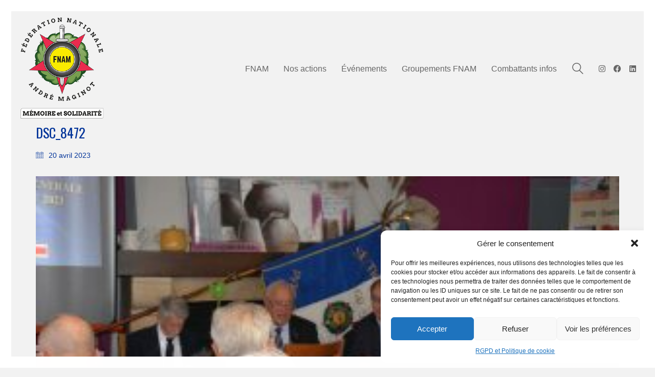

--- FILE ---
content_type: text/css
request_url: https://www.federation-maginot.com/wp-content/themes/kalium/assets/css/custom-skin.css?ver=c60d74d541e2e2daa56474ac9964a70a
body_size: 5306
content:
body {
  background: #f2f2f2;
  color: #003399;
}
table {
  color: #777777;
}
h1 small,
h2 small,
h3 small,
h4 small,
h5 small,
h6 small {
  color: #777777;
}
a {
  color: #666666;
}
a:focus,
a:hover {
  color: #4d4d4d;
}
:focus {
  color: #666666;
}
.wrapper {
  background: #f2f2f2;
}
.wrapper a:hover {
  color: #666666;
}
.wrapper a:after {
  background: #666666;
}
.site-footer a:hover {
  color: #666666;
}
.product-filter ul li a:hover {
  color: #666666;
}
.message-form .loading-bar {
  background: #808080;
}
.message-form .loading-bar span {
  background: #4d4d4d;
}
.skin--brand-primary {
  color: #666666;
}
.btn.btn-primary {
  background: #666666;
}
.btn.btn-primary:hover {
  background: #4d4d4d;
}
.btn.btn-secondary {
  background: #777777;
}
.btn.btn-secondary:hover {
  background: #5e5e5e;
}
.site-footer .footer-bottom a {
  color: #777777;
}
.site-footer .footer-bottom a:hover {
  color: #666666;
}
.site-footer .footer-bottom a:after {
  color: #666666;
}
p {
  color: #777777;
}
.section-title p {
  color: #777777;
}
.section-title h1,
.section-title h2,
.section-title h3,
.section-title h4,
.section-title h5,
.section-title h6 {
  color: #003399;
}
.section-title h1 small,
.section-title h2 small,
.section-title h3 small,
.section-title h4 small,
.section-title h5 small,
.section-title h6 small {
  color: #777777 !important;
}
.blog-posts .isotope-item .box-holder .post-info {
  border-color: #ffffff;
}
.blog-posts .box-holder .post-format .quote-holder {
  background: #ffffff;
}
.blog-posts .box-holder .post-format .quote-holder blockquote {
  color: #777777;
}
.blog-posts .box-holder .post-format .post-type {
  background: #f2f2f2;
}
.blog-posts .box-holder .post-format .post-type i {
  color: #003399;
}
.blog-posts .box-holder .post-format .hover-state i {
  color: #f2f2f2;
}
.blog-posts .box-holder .post-info h2 a {
  color: #003399;
}
.blog-posts .box-holder .post-info .details .category {
  color: #777777;
}
.blog-posts .box-holder .post-info .details .date {
  color: #777777;
}
.widget.widget_tag_cloud a {
  color: #003399;
  background: #ffffff;
}
.widget.widget_tag_cloud a:hover {
  background: #f2f2f2;
}
.wpb_wrapper .wpb_text_column blockquote {
  border-left-color: #666666;
}
.post-formatting ul li,
.post-formatting ol li {
  color: #777777;
}
.post-formatting blockquote {
  border-left-color: #666666;
}
.post-formatting blockquote p {
  color: #777777;
}
.post-formatting .wp-caption .wp-caption-text {
  background: #ffffff;
}
.labeled-textarea-row textarea {
  background-image: linear-gradient(#ffffff 1px,transparent 1px);
}
.labeled-textarea-row textarea:focus {
  color: #333;
}
.cd-google-map .cd-zoom-in,
.cd-google-map .cd-zoom-out {
  background-color: #666666;
}
.cd-google-map .cd-zoom-in:hover,
.cd-google-map .cd-zoom-out:hover {
  background-color: #616161;
}
.single-blog-holder .blog-head-holder {
  background: #ffffff;
}
.single-blog-holder .blog-head-holder .quote-holder {
  background: #ffffff;
}
.single-blog-holder .blog-head-holder .quote-holder:before {
  color: #777777;
}
.single-blog-holder .blog-head-holder .quote-holder blockquote {
  color: #777777;
}
.single-blog-holder .tags-holder a {
  color: #003399;
  background: #ffffff;
}
.single-blog-holder .tags-holder a:hover {
  background: #f2f2f2;
}
.single-blog-holder pre {
  background: #ffffff;
  border-color: #ffffff;
  color: #003399;
}
.single-blog-holder .blog-author-holder .author-name:hover {
  color: #666666;
}
.single-blog-holder .blog-author-holder .author-name:hover em {
  color: #777777;
}
.single-blog-holder .blog-author-holder .author-name em {
  color: #777777;
}
.single-blog-holder .blog-author-holder .author-link {
  color: #003399;
}
.single-blog-holder .post-controls span {
  color: #777777;
}
.single-blog-holder .comments-holder {
  background: #ffffff;
}
.single-blog-holder .comments-holder:before {
  border-top-color: #f2f2f2;
}
.single-blog-holder .comments-holder .comment-holder + .comment-respond {
  background: #f2f2f2;
}
.single-blog-holder .comments-holder .comment-holder .commenter-image .comment-connector {
  border-color: #ffffff;
}
.single-blog-holder .comments-holder .comment-holder .commenter-details .comment-text p {
  color: #777777;
}
.single-blog-holder .comments-holder .comment-holder .commenter-details .date {
  color: #777777;
}
.single-blog-holder .details .category {
  color: #777777;
}
.single-blog-holder .details .category a {
  color: #777777;
}
.single-blog-holder .details .date {
  color: #777777;
}
.single-blog-holder .details .date a {
  color: #777777;
}
.single-blog-holder .details .tags-list {
  color: #777777;
}
.single-blog-holder .details .tags-list a {
  color: #777777;
}
.single-blog-holder .post-controls .next-post:hover i,
.single-blog-holder .post-controls .prev-post:hover i {
  color: #666666;
}
.single-blog-holder .post-controls .next-post:hover strong,
.single-blog-holder .post-controls .prev-post:hover strong {
  color: #666666;
}
.single-blog-holder .post-controls .next-post strong,
.single-blog-holder .post-controls .prev-post strong {
  color: #003399;
}
.single-blog-holder .post-controls .next-post i,
.single-blog-holder .post-controls .prev-post i {
  color: #003399;
}
::selection {
  background: #666666;
  color: #f2f2f2;
}
::-moz-selection {
  background: #666666;
  color: #f2f2f2;
}
hr {
  border-color: #ffffff;
}
footer.site-footer {
  background-color: #ffffff;
}
footer.site-footer .footer-widgets .section h1,
footer.site-footer .footer-widgets .section h2,
footer.site-footer .footer-widgets .section h3 {
  color: #003399;
}
.wpb_wrapper .wpb_tabs.tabs-style-minimal .ui-tabs .wpb_tabs_nav li a {
  color: #777777;
}
.wpb_wrapper .wpb_tabs.tabs-style-minimal .ui-tabs .wpb_tabs_nav li a:hover {
  color: #5e5e5e;
}
.wpb_wrapper .wpb_tabs.tabs-style-minimal .ui-tabs .wpb_tabs_nav li.ui-tabs-active a {
  color: #666666;
  border-bottom-color: #666666;
}
.wpb_wrapper .wpb_tabs.tabs-style-default .ui-tabs .wpb_tab {
  background: #ffffff;
}
.wpb_wrapper .wpb_tabs.tabs-style-default .ui-tabs .wpb_tabs_nav li {
  border-bottom-color: #f2f2f2 !important;
  background: #ffffff;
}
.wpb_wrapper .wpb_tabs.tabs-style-default .ui-tabs .wpb_tabs_nav li a {
  color: #777777;
}
.wpb_wrapper .wpb_tabs.tabs-style-default .ui-tabs .wpb_tabs_nav li a:hover {
  color: #5e5e5e;
}
.wpb_wrapper .wpb_tabs.tabs-style-default .ui-tabs .wpb_tabs_nav li.ui-tabs-active a {
  color: #003399;
}
.wpb_wrapper .wpb_accordion .wpb_accordion_section {
  background: #ffffff;
}
.wpb_wrapper .wpb_accordion .wpb_accordion_section .wpb_accordion_header a {
  color: #003399;
}
.top-menu-container {
  background: #003399;
}
.top-menu-container .widget .widgettitle {
  color: #f2f2f2;
}
.top-menu-container .widget a {
  color: #777777 !important;
}
.top-menu-container .widget a:after {
  background-color: #777777 !important;
}
.top-menu-container .top-menu ul.menu > li ul {
  background: #f2f2f2;
}
.top-menu-container .top-menu ul.menu > li ul li a {
  color: #003399 !important;
}
.top-menu-container .top-menu ul.menu > li ul li a:after {
  background: #003399;
}
.top-menu-container .top-menu ul:after {
  border-right-color: #f2f2f2 !important;
}
.top-menu-container .top-menu ul li a {
  color: #f2f2f2 !important;
}
.top-menu-container .top-menu ul li a:hover {
  color: #666666 !important;
}
.product-filter ul li a {
  color: #777777;
}
.single-portfolio-holder .social .likes {
  background: #ffffff;
}
.single-portfolio-holder .social .likes .fa-heart {
  color: #666666;
}
.single-portfolio-holder .social .share-social .social-links a {
  color: #777777;
}
.single-portfolio-holder .portfolio-big-navigation a {
  color: #003399;
}
.single-portfolio-holder .portfolio-big-navigation a:hover {
  color: #003bb3;
}
.slick-slider .slick-prev:hover,
.slick-slider .slick-next:hover {
  color: #666666;
}
.dash {
  background: #ffffff;
}
.alert.alert-default {
  background-color: #666666;
}
.hover-state {
  background: #666666;
}
.portfolio-holder .thumb .hover-state .likes a i {
  color: #666666;
}
.portfolio-holder .thumb .hover-state .likes a .counter {
  color: #666666;
}
.single-portfolio-holder .details .services ul li {
  color: #777777;
}
.single-portfolio-holder.portfolio-type-3 .gallery-slider .slick-prev:hover,
.single-portfolio-holder.portfolio-type-3 .gallery-slider .slick-next:hover {
  color: #666666;
}
.single-portfolio-holder .gallery.gallery-type-description .row .lgrad {
  background-image: linear-gradient(to bottom,transparent 0%,rgba(242,242,242,0.9) 100%);
}
.single-portfolio-holder.portfolio-type-5 .portfolio-slider-nav a:hover span {
  background-color: rgba(102,102,102,0.5);
}
.single-portfolio-holder.portfolio-type-5 .portfolio-slider-nav a.current span {
  background: #666666;
}
.single-portfolio-holder.portfolio-type-5 .portfolio-description-container {
  background: #f2f2f2;
}
.single-portfolio-holder.portfolio-type-5 .portfolio-description-container.is-collapsed .portfolio-description-showinfo {
  background: #f2f2f2;
}
.single-portfolio-holder.portfolio-type-5 .portfolio-description-container .portfolio-description-showinfo .expand-project-info svg {
  fill: #003399;
}
.single-portfolio-holder.portfolio-type-5 .portfolio-description-container .portfolio-description-fullinfo {
  background: #f2f2f2;
}
.single-portfolio-holder.portfolio-type-5 .portfolio-description-container .portfolio-description-fullinfo .lgrad {
  background-image: linear-gradient(to bottom,transparent 0%,rgba(242,242,242,0.9) 100%);
}
.single-portfolio-holder.portfolio-type-5 .portfolio-description-container .portfolio-description-fullinfo .collapse-project-info svg {
  fill: #003399;
}
.single-portfolio-holder.portfolio-type-5 .portfolio-description-container .portfolio-description-fullinfo .project-show-more-link {
  color: #777777;
}
.single-portfolio-holder.portfolio-type-5 .portfolio-description-container .portfolio-description-fullinfo .project-show-more-link .for-more {
  color: #666666;
}
.search-results-holder .result-box h3 a {
  color: #666666;
}
.search-results-holder .result-box + .result-box {
  border-top-color: #ffffff;
}
.team-holder .new-member-join {
  background: #ffffff;
}
.team-holder .new-member-join .join-us .your-image {
  color: #777777;
}
.team-holder .new-member-join .join-us .details h2 {
  color: #003399;
}
.team-holder .new-member-join .join-us .details .text a {
  color: #666666;
}
.team-holder .new-member-join .join-us .details .text a:after {
  background-color: #666666;
}
.logos-holder .c-logo {
  border-color: #ffffff;
}
.logos-holder .c-logo .hover-state {
  background: #666666;
}
.error-holder {
  background: #f2f2f2;
}
.error-holder .box {
  background: #666666;
}
.error-holder .box .error-type {
  color: #f2f2f2;
}
.error-holder .error-text {
  color: #666666;
}
.portfolio-holder .dribbble-container .dribbble_shot:hover .dribbble-title {
  background-color: #666666;
}
.bg-main-color {
  background: #666666;
}
.coming-soon-container .message-container {
  color: #f2f2f2;
}
.coming-soon-container p {
  color: #f2f2f2;
}
.coming-soon-container .social-networks-env a i {
  color: #666666;
}
.blog-sidebar .widget a {
  color: #003399;
}
.blog-sidebar .widget li {
  color: #777777;
}
.blog-sidebar .widget.widget_recent_comments li + li {
  border-top-color: #ffffff;
}
.blog-sidebar .widget.widget_search .search-bar .form-control {
  background: #ffffff !important;
  color: #777777 !important;
}
.blog-sidebar .widget.widget_search .search-bar .form-control::-webkit-input-placeholder {
  color: #777777;
}
.blog-sidebar .widget.widget_search .search-bar .form-control:-moz-placeholder {
  color: #777777;
}
.blog-sidebar .widget.widget_search .search-bar .form-control::-moz-placeholder {
  color: #777777;
}
.blog-sidebar .widget.widget_search .search-bar .form-control:-ms-input-placeholder {
  color: #777777;
}
.blog-sidebar .widget.widget_search .search-bar input.go-button {
  color: #003399;
}
.image-placeholder {
  background: #ffffff;
}
.show-more .reveal-button {
  border-color: #ffffff;
}
.show-more .reveal-button a {
  color: #666666;
}
.show-more.is-finished .reveal-button .finished {
  color: #666666;
}
.pagination-container span.page-numbers,
.pagination-container a.page-numbers {
  color: #003399;
}
.pagination-container span.page-numbers:after,
.pagination-container a.page-numbers:after {
  background-color: #666666;
}
.pagination-container span.page-numbers:hover,
.pagination-container span.page-numbers.current,
.pagination-container a.page-numbers:hover,
.pagination-container a.page-numbers.current {
  color: #666666;
}
.fluidbox-overlay {
  background-color: #f2f2f2;
  opacity: 0.6 !important;
}
.comparison-image-slider .cd-handle {
  background-color: #666666 !important;
}
.comparison-image-slider .cd-handle:hover {
  background-color: #595959 !important;
}
.about-me-box {
  background: #ffffff !important;
}
.sidebar-menu-wrapper {
  background: #f2f2f2;
}
.sidebar-menu-wrapper.menu-type-sidebar-menu .sidebar-menu-container .sidebar-main-menu div.menu > ul > li > a {
  color: #003399;
}
.sidebar-menu-wrapper.menu-type-sidebar-menu .sidebar-menu-container .sidebar-main-menu ul.menu > li > a {
  color: #003399;
}
.sidebar-menu-wrapper.menu-type-sidebar-menu .sidebar-menu-container .sidebar-main-menu ul.menu > li > a:hover {
  color: #666666;
}
.sidebar-menu-wrapper.menu-type-sidebar-menu .sidebar-menu-container .sidebar-main-menu ul.menu > li > a:after {
  background-color: #003399;
}
.sidebar-menu-wrapper.menu-type-sidebar-menu .sidebar-menu-container .sidebar-main-menu ul.menu ul > li:hover > a {
  color: #666666;
}
.sidebar-menu-wrapper.menu-type-sidebar-menu .sidebar-menu-container .sidebar-main-menu ul.menu ul > li > a {
  color: #777777;
}
.sidebar-menu-wrapper.menu-type-sidebar-menu .sidebar-menu-container .sidebar-main-menu ul.menu ul > li > a:hover {
  color: #666666;
}
.maintenance-mode .wrapper,
.coming-soon-mode .wrapper {
  background: #666666;
}
.header-logo.logo-text {
  color: #666666;
}
.main-header.menu-type-standard-menu .standard-menu-container.menu-skin-main ul.menu ul li a,
.main-header.menu-type-standard-menu .standard-menu-container.menu-skin-main div.menu > ul ul li a {
  color: #f2f2f2;
}
.portfolio-holder .item-box .photo .on-hover {
  background-color: #666666;
}
.loading-spinner-1 {
  background-color: #003399;
}
.top-menu-container .close-top-menu {
  color: #f2f2f2;
}
.single-portfolio-holder.portfolio-type-5 .portfolio-navigation a:hover {
  color: #f2f2f2;
}
.single-portfolio-holder.portfolio-type-5 .portfolio-navigation a:hover i {
  color: #f2f2f2;
}
.portfolio-holder .item-box .info p a:hover {
  color: #666666;
}
.mobile-menu-wrapper .mobile-menu-container ul.menu li a:hover {
  color: #666666;
}
.mobile-menu-wrapper .mobile-menu-container ul.menu li.current-menu-item > a,
.mobile-menu-wrapper .mobile-menu-container ul.menu li.current_page_item > a,
.mobile-menu-wrapper .mobile-menu-container ul.menu li.current-menu-ancestor > a,
.mobile-menu-wrapper .mobile-menu-container ul.menu li.current_page_ancestor > a,
.mobile-menu-wrapper .mobile-menu-container div.menu > ul li.current-menu-item > a,
.mobile-menu-wrapper .mobile-menu-container div.menu > ul li.current_page_item > a,
.mobile-menu-wrapper .mobile-menu-container div.menu > ul li.current-menu-ancestor > a,
.mobile-menu-wrapper .mobile-menu-container div.menu > ul li.current_page_ancestor > a {
  color: #666666;
}
.maintenance-mode .wrapper a,
.coming-soon-mode .wrapper a {
  color: #f2f2f2;
}
.maintenance-mode .wrapper a:after,
.coming-soon-mode .wrapper a:after {
  background-color: #f2f2f2;
}
.mobile-menu-wrapper .mobile-menu-container .search-form label {
  color: #777777;
}
.mobile-menu-wrapper .mobile-menu-container .search-form input:focus + label {
  color: #003399;
}
.vjs-default-skin .vjs-play-progress {
  background-color: #666666;
}
.vjs-default-skin .vjs-volume-level {
  background: #666666;
}
.portfolio-holder .item-box .info h3 a {
  color: #777777;
}
.blog-sidebar .widget a {
  color: #003399;
}
.blog-sidebar .widget a:after {
  background: #003399;
}
.blog-sidebar .widget .product_list_widget li .product-details .product-meta {
  color: #aaaaaa;
}
.blog-sidebar .widget .product_list_widget li .product-details .product-meta .proruct-rating em {
  color: #aaaaaa;
}
.blog-sidebar .widget .product_list_widget li .product-details .product-name {
  color: #003399;
}
.dropdown-menu > li > a {
  color: #003399;
}
.dropdown {
  color: #003399;
}
.dropdown .btn:hover,
.dropdown .btn:focus,
.dropdown .btn.focus {
  color: #003399;
}
.dropdown .dropdown-menu {
  color: #003399;
  background: #ffffff;
}
.dropdown .dropdown-menu li {
  border-top-color: #ebebeb;
}
.dropdown.open .btn {
  background: #ffffff;
}
.widget.widget_product_search .search-bar input[name="s"],
.widget.widget_search .search-bar input[name="s"] {
  background: #ffffff;
  color: #777777;
}
.widget.widget_product_search .search-bar input[name="s"]::-webkit-input-placeholder,
.widget.widget_search .search-bar input[name="s"]::-webkit-input-placeholder {
  color: #777777;
}
.widget.widget_product_search .search-bar input[name="s"]:-moz-placeholder,
.widget.widget_search .search-bar input[name="s"]:-moz-placeholder {
  color: #777777;
}
.widget.widget_product_search .search-bar input[name="s"]::-moz-placeholder,
.widget.widget_search .search-bar input[name="s"]::-moz-placeholder {
  color: #777777;
}
.widget.widget_product_search .search-bar input[name="s"]:-ms-input-placeholder,
.widget.widget_search .search-bar input[name="s"]:-ms-input-placeholder {
  color: #777777;
}
.widget.widget_product_search .search-bar input[type=submit],
.widget.widget_search .search-bar input[type=submit] {
  color: #003399;
}
.widget.widget_shopping_cart .widget_shopping_cart_content > .total strong {
  color: #003399;
}
.widget.widget_shopping_cart .widget_shopping_cart_content .product_list_widget {
  border-bottom-color: #ffffff;
}
.widget.widget_price_filter .price_slider_wrapper .price_slider {
  background: #ffffff;
}
.widget.widget_price_filter .price_slider_wrapper .price_slider .ui-slider-range,
.widget.widget_price_filter .price_slider_wrapper .price_slider .ui-slider-handle {
  background: #003399;
}
.widget.widget_price_filter .price_slider_wrapper .price_slider_amount .price_label {
  color: #aaaaaa;
}
.woocommerce {
  background: #f2f2f2;
}
.woocommerce .onsale {
  background: #666666;
  color: #f2f2f2;
}
.woocommerce .product .item-info h3 a {
  color: #f2f2f2;
}
.woocommerce .product .item-info .price ins,
.woocommerce .product .item-info .price > .amount {
  color: #666666;
}
.woocommerce .product .item-info .price del {
  color: #777777;
}
.woocommerce .product .item-info .product-loop-add-to-cart-container a {
  color: #777777;
}
.woocommerce .product .item-info .product-loop-add-to-cart-container a:after {
  background-color: #777777;
}
.woocommerce .product .item-info .product-loop-add-to-cart-container a:hover {
  color: #666666;
}
.woocommerce .product .item-info .product-loop-add-to-cart-container a:hover:after {
  background-color: #666666;
}
.woocommerce .product.catalog-layout-default .item-info h3 a {
  color: #003399;
}
.woocommerce .product.catalog-layout-default .item-info .product-loop-add-to-cart-container a {
  color: #777777;
}
.woocommerce .product.catalog-layout-default .item-info .product-loop-add-to-cart-container a:after {
  background-color: #777777;
}
.woocommerce .product.catalog-layout-default .item-info .product-loop-add-to-cart-container a:hover {
  color: #666666;
}
.woocommerce .product.catalog-layout-default .item-info .product-loop-add-to-cart-container a:hover:after {
  background-color: #666666;
}
.woocommerce .product.catalog-layout-full-bg .product-internal-info,
.woocommerce .product.catalog-layout-full-transparent-bg .product-internal-info {
  background: rgba(102,102,102,0.9);
}
.woocommerce .product.catalog-layout-full-bg .item-info h3 a,
.woocommerce .product.catalog-layout-full-transparent-bg .item-info h3 a {
  color: #f2f2f2;
}
.woocommerce .product.catalog-layout-full-bg .item-info .product-loop-add-to-cart-container .add-to-cart-link:before,
.woocommerce .product.catalog-layout-full-bg .item-info .product-loop-add-to-cart-container .add-to-cart-link:after,
.woocommerce .product.catalog-layout-full-transparent-bg .item-info .product-loop-add-to-cart-container .add-to-cart-link:before,
.woocommerce .product.catalog-layout-full-transparent-bg .item-info .product-loop-add-to-cart-container .add-to-cart-link:after {
  color: #f2f2f2 !important;
}
.woocommerce .product.catalog-layout-full-bg .item-info .product-loop-add-to-cart-container .tooltip .tooltip-arrow,
.woocommerce .product.catalog-layout-full-transparent-bg .item-info .product-loop-add-to-cart-container .tooltip .tooltip-arrow {
  border-left-color: #f2f2f2;
}
.woocommerce .product.catalog-layout-full-bg .item-info .product-loop-add-to-cart-container .tooltip .tooltip-inner,
.woocommerce .product.catalog-layout-full-transparent-bg .item-info .product-loop-add-to-cart-container .tooltip .tooltip-inner {
  color: #666666;
  background: #f2f2f2;
}
.woocommerce .product.catalog-layout-full-bg .item-info .product-bottom-details .price,
.woocommerce .product.catalog-layout-full-transparent-bg .item-info .product-bottom-details .price {
  color: #f2f2f2;
}
.woocommerce .product.catalog-layout-full-bg .item-info .product-bottom-details .price del,
.woocommerce .product.catalog-layout-full-transparent-bg .item-info .product-bottom-details .price del {
  color: rgba(242,242,242,0.8);
}
.woocommerce .product.catalog-layout-full-bg .item-info .product-bottom-details .price del .amount,
.woocommerce .product.catalog-layout-full-transparent-bg .item-info .product-bottom-details .price del .amount {
  color: rgba(242,242,242,0.8);
}
.woocommerce .product.catalog-layout-full-bg .item-info .product-bottom-details .price ins .amount,
.woocommerce .product.catalog-layout-full-transparent-bg .item-info .product-bottom-details .price ins .amount {
  border-bottom-color: #f2f2f2;
}
.woocommerce .product.catalog-layout-full-bg .item-info .product-bottom-details .price .amount,
.woocommerce .product.catalog-layout-full-transparent-bg .item-info .product-bottom-details .price .amount {
  color: #f2f2f2;
}
.woocommerce .product.catalog-layout-full-bg .item-info .product-terms,
.woocommerce .product.catalog-layout-full-transparent-bg .item-info .product-terms {
  color: #f2f2f2 !important;
}
.woocommerce .product.catalog-layout-full-bg .item-info .product-terms a,
.woocommerce .product.catalog-layout-full-transparent-bg .item-info .product-terms a {
  color: #f2f2f2 !important;
}
.woocommerce .product.catalog-layout-full-bg .item-info .product-terms a:after,
.woocommerce .product.catalog-layout-full-bg .item-info .product-terms a:before,
.woocommerce .product.catalog-layout-full-transparent-bg .item-info .product-terms a:after,
.woocommerce .product.catalog-layout-full-transparent-bg .item-info .product-terms a:before {
  background: #f2f2f2;
}
.woocommerce .product.catalog-layout-transparent-bg .item-info h3 a {
  color: #003399;
}
.woocommerce .product.catalog-layout-transparent-bg .item-info .product-terms {
  color: #003399 !important;
}
.woocommerce .product.catalog-layout-transparent-bg .item-info .product-terms a {
  color: #003399 !important;
}
.woocommerce .product.catalog-layout-transparent-bg .item-info .product-terms a:after,
.woocommerce .product.catalog-layout-transparent-bg .item-info .product-terms a:before {
  background: #003399;
}
.woocommerce .product.catalog-layout-transparent-bg .item-info .product-bottom-details .product-loop-add-to-cart-container .add-to-cart-link:after,
.woocommerce .product.catalog-layout-transparent-bg .item-info .product-bottom-details .product-loop-add-to-cart-container .add-to-cart-link:before {
  color: #003399;
}
.woocommerce .product.catalog-layout-transparent-bg .item-info .product-bottom-details .product-loop-add-to-cart-container a {
  color: #777777;
}
.woocommerce .product.catalog-layout-transparent-bg .item-info .product-bottom-details .product-loop-add-to-cart-container a:after {
  background-color: #777777;
}
.woocommerce .product.catalog-layout-transparent-bg .item-info .product-bottom-details .product-loop-add-to-cart-container a:hover {
  color: #666666;
}
.woocommerce .product.catalog-layout-transparent-bg .item-info .product-bottom-details .product-loop-add-to-cart-container a:hover:after {
  background-color: #666666;
}
.woocommerce .product.catalog-layout-transparent-bg .item-info .product-bottom-details .product-loop-add-to-cart-container .tooltip-inner {
  background-color: #666666;
  color: #f2f2f2;
}
.woocommerce .product.catalog-layout-transparent-bg .item-info .product-bottom-details .product-loop-add-to-cart-container .tooltip-arrow {
  border-left-color: #666666;
}
.woocommerce .product.catalog-layout-transparent-bg .item-info .product-bottom-details .price {
  color: #003399;
}
.woocommerce .product.catalog-layout-transparent-bg .item-info .product-bottom-details .price .amount {
  color: #003399;
}
.woocommerce .product.catalog-layout-transparent-bg .item-info .product-bottom-details .price ins .amount {
  border-bottom-color: #003399;
}
.woocommerce .product.catalog-layout-transparent-bg .item-info .product-bottom-details .price del {
  color: rgba(0,51,153,0.65);
}
.woocommerce .product.catalog-layout-transparent-bg .item-info .product-bottom-details .price del .amount {
  color: rgba(0,51,153,0.65);
}
.woocommerce .product.catalog-layout-distanced-centered .item-info h3 a {
  color: #003399;
}
.woocommerce .product.catalog-layout-distanced-centered .item-info .price .amount,
.woocommerce .product.catalog-layout-distanced-centered .item-info .price ins,
.woocommerce .product.catalog-layout-distanced-centered .item-info .price ins span {
  color: #848484;
}
.woocommerce .product.catalog-layout-distanced-centered .item-info .price del {
  color: rgba(119,119,119,0.65);
}
.woocommerce .product.catalog-layout-distanced-centered .item-info .price del .amount {
  color: rgba(119,119,119,0.65);
}
.woocommerce .product.catalog-layout-distanced-centered .item-info .product-loop-add-to-cart-container .add_to_cart_button {
  color: #aaaaaa;
}
.woocommerce .product.catalog-layout-distanced-centered .item-info .product-loop-add-to-cart-container .add_to_cart_button.nh {
  color: #666666;
}
.woocommerce .product.catalog-layout-distanced-centered .item-info .product-loop-add-to-cart-container .add_to_cart_button:hover {
  color: #00359e;
}
.woocommerce .product.catalog-layout-distanced-centered .product-internal-info {
  background: rgba(242,242,242,0.9);
}
.woocommerce .dropdown .dropdown-menu li a {
  color: #777777;
}
.woocommerce .dropdown .dropdown-menu .active a,
.woocommerce .dropdown .dropdown-menu li a:hover {
  color: #666666 !important;
}
.woocommerce #review_form_wrapper .form-submit input#submit {
  background-color: #666666;
}
.woocommerce .star-rating .star-rating-icons .circle i {
  background-color: #666666;
}
.woocommerce .product .item-info {
  color: #666666;
}
.woocommerce .shop_table .cart_item .product-subtotal span {
  color: #666666;
}
.woocommerce .shop_table .cart-collaterals .cart-buttons-update-checkout .checkout-button {
  background-color: #666666;
}
.woocommerce .checkout-info-box .woocommerce-info {
  border-top: 3px solid #666666 !important;
}
.woocommerce .checkout-info-box .woocommerce-info a {
  color: #666666;
}
.woocommerce-error,
.woocommerce-info,
.woocommerce-notice,
.woocommerce-message {
  color: #f2f2f2;
}
.woocommerce-error li,
.woocommerce-info li,
.woocommerce-notice li,
.woocommerce-message li {
  color: #f2f2f2;
}
.replaced-checkboxes:checked + label:before,
.replaced-radio-buttons:checked + label:before {
  background-color: #666666;
}
.woocommerce .blockOverlay {
  background: rgba(242,242,242,0.8) !important;
}
.woocommerce .blockOverlay:after {
  background-color: #666666;
}
.woocommerce .order-info mark {
  background-color: #666666;
}
.woocommerce .shop-categories .product-category-col > .product-category a:hover h3,
.woocommerce .shop_table .cart_item .product-remove a:hover i {
  color: #666666;
}
.woocommerce-notice,
.woocommerce-message {
  background-color: #666666;
  color: #f2f2f2;
}
.btn-primary,
.checkout-button {
  background-color: #666666 !important;
  color: #f2f2f2 !important;
}
.btn-primary:hover,
.checkout-button:hover {
  background-color: #575757 !important;
  color: #f2f2f2 !important;
}
.menu-cart-icon-container.menu-skin-dark .cart-icon-link {
  color: #777777;
}
.menu-cart-icon-container.menu-skin-dark .cart-icon-link:hover {
  color: #6a6a6a;
}
.menu-cart-icon-container.menu-skin-dark .cart-icon-link .items-count {
  background-color: #666666 !important;
}
.menu-cart-icon-container.menu-skin-light .cart-icon-link {
  color: #f2f2f2;
}
.menu-cart-icon-container.menu-skin-light .cart-icon-link .items-count {
  background-color: #666666 !important;
  color: #f2f2f2 !important;
}
.menu-cart-icon-container .lab-wc-mini-cart-contents .cart-items .cart-item .product-details h3 a:hover {
  color: #666666;
}
.woocommerce ul.digital-downloads li a:hover {
  color: #666666;
}
.woocommerce .single-product .kalium-woocommerce-product-gallery .main-product-images:hover .product-gallery-lightbox-trigger,
.woocommerce.single-product .single-product-images .kalium-woocommerce-product-gallery .main-product-images .nextprev-arrow i {
  color: #003399;
}
.wpb_wrapper .lab-vc-products-carousel .products .nextprev-arrow i {
  color: #666666;
}
.main-header.menu-type-standard-menu .standard-menu-container ul.menu ul li.menu-item-has-children > a:before,
.main-header.menu-type-standard-menu .standard-menu-container div.menu > ul ul li.menu-item-has-children > a:before {
  border-color: transparent transparent transparent #f2f2f2;
}
.fullscreen-menu.menu-skin-main {
  background-color: #666666;
}
.fullscreen-menu.fullscreen-menu.menu-skin-main.translucent-background {
  background-color: rgba(102,102,102,0.9);
}
.main-header.menu-skin-main.menu-type-full-bg-menu .fullscreen-menu {
  background-color: #666666;
}
.main-header.menu-skin-main.menu-type-full-bg-menu .fullscreen-menu.translucent-background {
  background-color: rgba(102,102,102,0.9);
}
.single-portfolio-holder .portfolio-navigation a:hover i {
  color: #666666;
}
.wpb_wrapper .lab-blog-posts .blog-post-entry .blog-post-image a .hover-display {
  background-color: rgba(102,102,102,0.8);
}
.wpb_wrapper .lab-blog-posts .blog-post-entry .blog-post-image a .hover-display.no-opacity {
  background-color: #666666;
}
.main-header.menu-type-full-bg-menu .fullscreen-menu .fullscreen-menu-footer .social-networks li a i {
  color: #666666;
}
.wrapper a:after,
footer.site-footer a:after {
  background-color: #666666;
}
.main-header.menu-type-standard-menu .standard-menu-container div.menu > ul ul li.menu-item-has-children:before,
.main-header.menu-type-standard-menu .standard-menu-container ul.menu ul li.menu-item-has-children:before {
  border-color: transparent transparent transparent #ffffff;
}
.main-header.menu-type-standard-menu .standard-menu-container.menu-skin-main ul.menu ul li a,
.main-header.menu-type-standard-menu .standard-menu-container.menu-skin-main div.menu > ul ul li a {
  color: #f2f2f2;
}
.main-header.menu-type-standard-menu .standard-menu-container.menu-skin-main ul.menu ul li a:after,
.main-header.menu-type-standard-menu .standard-menu-container.menu-skin-main div.menu > ul ul li a:after {
  background-color: #f2f2f2;
}
.main-header.menu-type-standard-menu .standard-menu-container.menu-skin-main div.menu > ul > li > a:after,
.main-header.menu-type-standard-menu .standard-menu-container.menu-skin-main ul.menu > li > a:after {
  background-color: #666666;
}
.go-to-top {
  color: #f2f2f2;
  background-color: #003399;
}
.go-to-top.visible:hover {
  background-color: #666666;
}
.mobile-menu-wrapper .mobile-menu-container .search-form input,
.mobile-menu-wrapper .mobile-menu-container .search-form input:focus + label {
  color: #666666;
}
.portfolio-holder .thumb .hover-state.hover-style-white p {
  color: #777777;
}
body .lg-outer.lg-skin-kalium-default .lg-progress-bar .lg-progress {
  background-color: #666666;
}
.lg-outer .lg-progress-bar .lg-progress {
  background-color: #666666;
}
.lg-outer .lg-thumb-item:hover,
.lg-outer .lg-thumb-item.active {
  border-color: #666666 !important;
}
.wpb_wrapper .lab-blog-posts .blog-post-entry .blog-post-content-container .blog-post-title a:hover {
  color: #666666;
}
.single-portfolio-holder .social-links-plain .likes .fa-heart {
  color: #666666;
}
.pagination-container span.page-numbers,
.pagination-container a.page-numbers {
  color: #777777;
}
.sidebar-menu-wrapper.menu-type-sidebar-menu .sidebar-menu-container .sidebar-main-menu ul.menu ul > li > a:after,
.post-password-form input[type=submit] {
  background-color: #666666;
}
.header-search-input.menu-skin-main .search-icon a svg {
  fill: #666666;
}
.kalium-wpml-language-switcher.menu-skin-main .language-entry {
  color: #666666;
}
.social-networks.colored-bg li a.custom,
.social-networks.colored-bg-hover li a.custom:hover,
.social-networks.textual.colored li a.custom:after,
.social-networks.textual.colored-hover li a.custom:after {
  background-color: #666666;
}
.social-networks.colored-bg li a.custom:hover {
  background-color: #4d4d4d;
}
.social-networks.colored li a.custom,
.social-networks.colored li a.custom i,
.social-networks.colored-hover li a.custom:hover,
.social-networks.colored-hover li a.custom:hover i {
  color: #666666;
}
.single-portfolio-holder .gallery.captions-below .caption a {
  color: #666666;
}
.single-portfolio-holder .gallery.captions-below .caption a:after {
  background-color: #666666;
}
.widget.widget_text .textwidget a:hover {
  color: #666666;
}
.widget.widget_text .textwidget a:after {
  background-color: #666666;
}
.button {
  background-color: #666666;
  color: #f2f2f2;
}
.widget a.button {
  color: #fff;
}
.button:hover {
  background-color: #595959;
}
.wrapper .button:hover {
  color: #f2f2f2;
}
.button:active {
  background: #595959;
}
.button-secondary {
  background-color: #ffffff;
  color: #003399;
}
.button-secondary:hover,
.button-secondary:active {
  color: #003399;
}
a.button-secondary:hover,
a.button-secondary:active {
  color: #003399;
}
.button-secondary:hover {
  background: #f7f7f7;
}
.wrapper .button-secondary:hover {
  color: #003399;
}
.button-secondary:active {
  background: #f2f2f2;
}
.labeled-input-row label,
.labeled-textarea-row label {
  border-bottom-color: #666666;
}
.blog-posts .post-item .post-thumbnail blockquote,
.single-post .post-image .post-quote blockquote {
  color: #003399;
}
.main-header.menu-type-standard-menu .standard-menu-container.menu-skin-main div.menu > ul > li > a,
.main-header.menu-type-standard-menu .standard-menu-container.menu-skin-main ul.menu > li > a {
  color: #666666;
}
.main-header.menu-type-standard-menu .standard-menu-container.menu-skin-main div.menu > ul ul,
.main-header.menu-type-standard-menu .standard-menu-container.menu-skin-main ul.menu ul {
  background-color: #666666;
}
.single-post .post-comments:before {
  border-top-color: #f2f2f2;
}
.pagination--normal .page-numbers.current {
  color: #666666;
}
.woocommerce .woocommerce-cart-form .shop_table .cart_item .product-subtotal span {
  color: #666666;
}
.woocommerce-checkout .checkout-form-option--header .woocommerce-info {
  border-top-color: #666666;
}
.woocommerce-checkout .checkout-form-option--header .woocommerce-info a,
.woocommerce-checkout .checkout-form-option--header .woocommerce-info a:hover {
  color: #666666;
}
.woocommerce-checkout .checkout-form-option--header .woocommerce-info a:after {
  background-color: #666666;
}
.woocommerce-account .wc-my-account-tabs .woocommerce-MyAccount-navigation ul li.is-active a {
  border-right-color: #f2f2f2;
}
.woocommerce-message a:hover {
  color: #777777;
}
.woocommerce .woocommerce-Reviews #review_form_wrapper {
  background-color: #f2f2f2;
}
.woocommerce .woocommerce-Reviews .comment-form .comment-form-rating .stars span a:before {
  color: #999;
}
.woocommerce .woocommerce-Reviews .comment-form .comment-form-rating .stars span a.active ~ a:before {
  color: #999;
}
.woocommerce .woocommerce-Reviews .comment-form .comment-form-rating .stars span:hover a:before {
  color: #666666;
}
.woocommerce .woocommerce-Reviews .comment-form .comment-form-rating .stars span:hover a:hover ~ a:before {
  color: #999;
}
.woocommerce .woocommerce-Reviews .comment-form .comment-form-rating .stars.has-rating span a:before {
  color: #666666;
}
.woocommerce .woocommerce-Reviews .comment-form .comment-form-rating .stars.has-rating span a.active ~ a:before {
  color: #999;
}
.woocommerce .shop-categories .product-category-col > .product-category a:hover .woocommerce-loop-category__title,
.woocommerce .shop-categories .product-category-col > .product-category a:hover h3 {
  color: #666666;
}
.woocommerce .woocommerce-cart-form .shop_table .cart_item .product-remove a:hover i {
  color: #666666;
}
.blog-posts .post-item .post-thumbnail .post-hover {
  background-color: rgba(102,102,102,0.9);
}
.blog-posts .post-item .post-thumbnail .post-hover.post-hover--no-opacity {
  background-color: #666666;
}
.labeled-input-row--label {
  border-bottom-color: #ffffff;
}
.lg-outer .lg .lg-progress-bar .lg-progress {
  background-color: #666666;
}
.site-footer .footer-widgets .widget .widgettitle {
  color: #003399;
}
.labeled-input-row label,
.labeled-textarea-row label {
  color: #003399;
}
.labeled-textarea-row textarea {
  background-image: linear-gradient(#ffffff 1px,transparent 1px);
}
.labeled-input-row input {
  border-bottom-color: #ffffff;
}
.wpb_wrapper .lab-blog-posts .blog-post-entry .blog-post-content-container .blog-post-title a,
.blog-posts .post-item .post-details .post-title a {
  color: #003399;
}
.pagination--normal .page-numbers {
  color: #666666;
}
.blog-posts .post-item.template-rounded .post-thumbnail .post-format-icon {
  color: #777777;
}
.widget-area .widget li a,
.widget ul ul a:before {
  color: #003399;
}
.woocommerce.single-product .summary .single_variation_wrap .single_variation,
.woocommerce.single-product .summary p.price {
  color: #666666;
}
.woocommerce .products .product.catalog-layout-full-bg .product-internal-info {
  background-color: #666666;
}
.woocommerce .shop-categories .product-category a:hover .woocommerce-loop-category__title,
.woocommerce .shop-categories .product-category a:hover h3 {
  color: #666666;
}
.lab-divider .lab-divider-content {
  color: #003399;
}
.contact-form .button .loading-bar {
  background-color: #999999;
}
.contact-form .button .loading-bar span {
  background-color: #404040;
}
.vc_row .vc_tta-tabs.vc_tta-style-theme-styled-minimal .vc_tta-tabs-list li.vc_active a {
  color: #666666;
}
.woocommerce .woocommerce-grouped-product-list .woocommerce-grouped-product-list-item__price ins .amount,
.woocommerce .woocommerce-grouped-product-list .woocommerce-grouped-product-list-item__price > .amount,
.woocommerce .summary > .price,
.woocommerce .summary .single_variation_wrap .single_variation {
  color: #666666;
}
.woocommerce .products .product .item-info .price ins,
.woocommerce .products .product .item-info .price > .amount {
  color: #666666;
}
.pagination-container a.page-numbers.current,
.pagination-container a.page-numbers:hover,
.pagination-container span.page-numbers.current,
.pagination-container span.page-numbers:hover,
.woocommerce-pagination a.page-numbers.current,
.woocommerce-pagination a.page-numbers:hover,
.woocommerce-pagination span.page-numbers.current,
.woocommerce-pagination span.page-numbers:hover {
  color: #666666;
}
.woocommerce .products .product .item-info .add_to_cart_button:focus {
  color: #666666;
}
.widget ul ul a:before {
  background-color: #003399;
}
.woocommerce .summary p {
  color: #777777;
}
input[type=text],
input[type=number],
input[type=email],
input[type=password],
input[type=url],
input[type=tel] {
  color: #003399;
}
.single-post .post .author-info--details .author-name,
.single-post .post .post-meta a {
  color: #666666;
}
.single-post .post-comments--list .comment .commenter-details .in-reply-to span {
  color: #666666;
}
.single-post .comment-form > p.comment-form-cookies-consent input[type=checkbox]:before,
input[type=checkbox]:before,
input[type=radio]:before {
  background-color: #666666;
}
.btn.btn-default {
  background-color: #666666;
}
.pricing-table--default .plan .plan-head {
  background-color: #666666;
}
.woocommerce .add_to_cart_button:hover {
  color: #666666;
}
.woocommerce .add_to_cart_button:after {
  background-color: #666666;
}
.woocommerce .add_to_cart_button + .added-to-cart {
  color: #666666;
}
.woocommerce .products .product.catalog-layout-full-bg .tooltip-inner {
  color: #666666;
}
.woocommerce .products .product .item-info .add_to_cart_button.loading {
  color: #666666;
}
.woocommerce .summary .single_variation_wrap .single_variation,
.woocommerce .summary p.price {
  color: #666666;
}
.blog-posts .post-item .post-thumbnail .post-gallery-images.flickity-enabled .flickity-prev-next-button:hover,
.single-post .post-image .post-gallery-images.flickity-enabled .flickity-prev-next-button:hover {
  color: #666666;
}
.standard-menu-container.menu-skin-main ul.menu > li > a {
  color: #666666;
}
.sn-skin-default .sn-text {
  color: #666666;
}
.standard-menu-container.menu-skin-main ul.menu > li > a:after {
  background-color: #666666;
}
.toggle-bars.menu-skin-main .toggle-bars__bar-line {
  background-color: #666666;
}
.toggle-bars.menu-skin-main .toggle-bars__text {
  color: #666666;
}
.standard-menu-container.menu-skin-main ul.menu ul {
  background-color: #666666;
}
.fullscreen-menu .fullscreen-menu-footer .social-networks li a i {
  color: #666666;
}
.breadcrumb__container span[property="itemListElement"] {
  color: #666666;
}
.breadcrumb__container span[property="itemListElement"]:after {
  background-color: #666666;
}
.header-logo.logo-text.menu-skin-main .logo-text {
  color: #666666;
}
.header-block__item .woocommerce-account-link__icon svg {
  fill: #666666;
}
.header-block__item .woocommerce-account-link__icon svg .st0-single-neutral-circle {
  stroke: #666666;
}
.top-header-bar .raw-text-widget.menu-skin-main {
  color: #666666;
}
.header-search-input.menu-skin-main .search-field span,
.header-search-input.menu-skin-main .search-field input {
  color: #666666;
}
.cart-totals-widget.menu-skin-main .cart-total {
  color: #666666;
}
.cart-totals-widget.menu-skin-main .cart-total:after {
  background-color: #666666;
}
.cart-totals-widget .text-before {
  color: #666666;
}
.sidebar-menu-wrapper .sidebar-menu-container .sidebar-main-menu div.menu>ul a:hover,
.sidebar-menu-wrapper .sidebar-menu-container .sidebar-main-menu ul.menu a:hover {
  color: #666666;
}
.like-icon {
  color: #666666;
}
.like-icon .like-icon__icon svg {
  fill: #666666;
}
.like-icon .like-icon__icon .stroke-color {
  stroke: #666666;
}
.like-icon .like-icon__bubble {
  background-color: #666666;
}
.portfolio-holder .item-box .info p a:hover,
.product-filter ul li a:hover,
.single-portfolio-holder .social-links-plain .share-social .social-links a:hover {
  color: #666666;
}
.single-portfolio-holder .social-links-plain .share-social .social-links a {
  color: #777777;
}
.adjacent-post-link__icon,
.adjacent-post-link__text-secondary,
.adjacent-post-link__text-primary {
  color: #777777;
}
.adjacent-post-link:hover .adjacent-post-link__icon,
.adjacent-post-link:hover .adjacent-post-link__text-primary {
  color: #666666;
}
.site-footer .footer-bottom-content a,
.site-footer .footer-widgets .widget .textwidget {
  color: #777777;
}
.widget.widget_recent_comments li {
  color: #777777;
}
